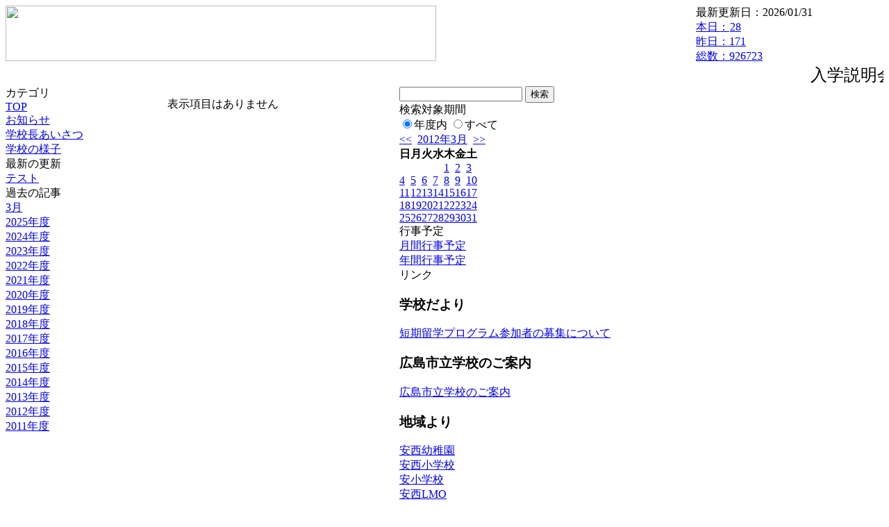

--- FILE ---
content_type: text/html; charset=EUC-JP
request_url: https://cms.edu.city.hiroshima.jp/weblog/index.php?id=j1052&date=20120331
body_size: 14091
content:
<!DOCTYPE html PUBLIC "-//W3C//DTD XHTML 1.0 Transitional//EN" "http://www.w3.org/TR/xhtml1/DTD/xhtml1-transitional.dtd">
<html xmlns="http://www.w3.org/1999/xhtml" xml:lang="ja" lang="ja">

<head>
<meta http-equiv="Content-Type" content="text/html; charset=EUC-JP" />
<meta http-equiv="Content-Style-Type" content="text/css" />
<meta http-equiv="Content-Script-Type" content="text/javascript" />
<link rel="stylesheet" href="/weblog/css/type_079/import.css" type="text/css" />
<title>広島市立安西中学校</title>
<style type="text/css">
#block_title {
    background-image: url("/weblog/data/j1052/title.gif");
    background-repeat: no-repeat;
}
</style>
<link rel="alternate" type="application/rss+xml" title="RSS" href="https://cms.edu.city.hiroshima.jp/weblog/rss2.php?id=j1052" />
<script type="text/javascript">
//<![CDATA[
var ENV={school_id:'j1052'};
//]]>
</script>

<script type="text/javascript">
//<![CDATA[
var writeNewEntryImage;
(function(){
	function getval(name){
		var cs=document.cookie.split(/;\s*/);
		for(var i=0; i<cs.length; i++) {
			var nv=cs[i].split('=');
			if(nv[0]==name)return decodeURIComponent(nv[1]);
		}
		return false;
	}
	function setval(name,val,days){
		var str = name+'='+encodeURIComponent(val) +';path=/;';
		if (days) {
			var d=new Date();
			d.setTime(d.getTime + days*3600*24*1000);
			str += 'expires='+ d.toGMTString() +';';
		}
		document.cookie = str;
	}
	function toInt(s){
		if(!s)return false;
		var n=parseInt(s);
		if(isNaN(n))n=false;
		return n;
	}
	var ftime=toInt(getval('AccessTime')), ltime=toInt(getval('PreAccessTime'));
	var now=new Date();
	now=Math.floor(now.getTime()/1000);
	if(!ftime) {
		if(ltime) ftime=ltime;
		else ftime = now;
		setval('AccessTime', ftime);
	}
	setval('PreAccessTime',now,14);
	writeNewEntryImage = function(pubsec,w,h) {
		if (!pubsec || pubsec>=ftime) {
			var tag = '<img src="/weblog/css/type_079/image/icon_000.gif"';
			if(w) tag += ' width="'+ w +'"';
			if(h) tag += ' height="'+ h +'"';
			tag += ' align="absmiddle"';
			tag += ' alt="新着"';
			tag += ' /> ';
			document.write(tag);
		}
	};
})();
function tglelm(elm, swt) {
	if (typeof elm == "string") elm = document.getElementById(elm);
	var toExpand = elm.style.display != "block";
	elm.style.display = toExpand? "block" : "none";
	if (swt) {
		if (typeof swt == "string") swt = document.getElementById(swt);
		var cn = toExpand? "expand" : "collapse";
		if (tglelm.reClass.test(swt.className)) {
			swt.className = swt.className.replace(tglelm.reClass, cn);
		} else {
			swt.className = swt.className +" "+ cn;
		}
	}
}
tglelm.reClass = /\b(collapse|expand)\b/;

//]]>
</script>

</head>


<body>
<div id="block_whole">


<!-- ■block_header -->
<div id="block_header">
<div id="block_title">
<table width="100%" border="0" cellspacing="0" cellpadding="0" summary="update info">
<tr valign="top">
<td rowspan="2" id="block_headerLeft"><img src="image/space.gif" width="620" height="80" style="border:none;" /></td>
<td id="block_update">最新更新日：2026/01/31</td>
</tr>
<tr valign="bottom">
<td id="block_counter">
<a href="index.php?id=j1052&amp;type=6&amp;date=20120331">
本日：<img src="/weblog/count_up.php?id=j1052" alt="count up" width="1" height="1" style="border:none;" />28
<br />
昨日：171<br />
総数：926723
</a>
</td>
</tr></table>
</div>
</div>
<!-- ■block_header end -->


<!-- ■Block_mess -->
<div id="block_mess"><marquee behavior="scroll" scrolldelay="67" scrollamount="3"><font style="font-size:24px;">入学説明会 1/31（土）9:00～　安西中学校らしさを大切にしましょう</font></marquee>
</div>
<!-- ■Block_mess end -->


<!-- ■block_main -->
<div id="block_main">
<table width="100%" border="0" cellspacing="0" cellpadding="0">
<tr valign="top">


<!-- ●Block_left -->
<td id="block_left">


<!-- カテゴリ -->
<div class="group_sidemenu">
<div class="sidemenu_0">
<div class="menu_title">カテゴリ</div>
<div class="divmenuitem">
  <a class="menu menu_selected" href="index.php?id=j1052&amp;date=20120331">TOP</a>
</div>
<div class="divmenuitem">
  <a class="menu" href="index.php?id=j1052&amp;type=2&amp;date=20120331&amp;category_id=685">お知らせ</a>
</div>
<div class="divmenuitem">
  <a class="menu" href="index.php?id=j1052&amp;type=2&amp;date=20120331&amp;category_id=1451">学校長あいさつ</a>
</div>
<div class="divmenuitem">
  <a class="menu" href="index.php?id=j1052&amp;type=2&amp;date=20120331&amp;category_id=1452">学校の様子</a>
</div>

</div>
</div>


<!-- 最新の更新 -->
<div class="group_sidemenu">
<div class="sidemenu_1">
<div class="menu_title">最新の更新</div>
<div class="divmenuitem">
  <a class="menu" href="/weblog/index.php?id=j1052&amp;type=1&amp;column_id=198&amp;category_id=1451&amp;date=20120331"><script type="text/javascript">writeNewEntryImage(1331277880,null,null,'absmiddle')</script>テスト</a>
</div>

</div>
</div>


<!-- バックナンバー -->
<div class="group_sidemenu">
<div class="sidemenu_1">
<div class="menu_title">過去の記事</div>
<div class="divmenuitem">
  <a class="menu" href="/weblog/index.php?id=j1052&amp;date=20120331&amp;optiondate=201203">3月</a>
</div>
<div class="divmenuitem">
  <a class="menu" href="/weblog/index.php?id=j1052">2025年度</a>
</div>
<div class="divmenuitem">
  <a class="menu" href="/weblog/index.php?id=j1052&amp;date=20250331">2024年度</a>
</div>
<div class="divmenuitem">
  <a class="menu" href="/weblog/index.php?id=j1052&amp;date=20240331">2023年度</a>
</div>
<div class="divmenuitem">
  <a class="menu" href="/weblog/index.php?id=j1052&amp;date=20230331">2022年度</a>
</div>
<div class="divmenuitem">
  <a class="menu" href="/weblog/index.php?id=j1052&amp;date=20220331">2021年度</a>
</div>
<div class="divmenuitem">
  <a class="menu" href="/weblog/index.php?id=j1052&amp;date=20210331">2020年度</a>
</div>
<div class="divmenuitem">
  <a class="menu" href="/weblog/index.php?id=j1052&amp;date=20200331">2019年度</a>
</div>
<div class="divmenuitem">
  <a class="menu" href="/weblog/index.php?id=j1052&amp;date=20190331">2018年度</a>
</div>
<div class="divmenuitem">
  <a class="menu" href="/weblog/index.php?id=j1052&amp;date=20180331">2017年度</a>
</div>
<div class="divmenuitem">
  <a class="menu" href="/weblog/index.php?id=j1052&amp;date=20170331">2016年度</a>
</div>
<div class="divmenuitem">
  <a class="menu" href="/weblog/index.php?id=j1052&amp;date=20160331">2015年度</a>
</div>
<div class="divmenuitem">
  <a class="menu" href="/weblog/index.php?id=j1052&amp;date=20150331">2014年度</a>
</div>
<div class="divmenuitem">
  <a class="menu" href="/weblog/index.php?id=j1052&amp;date=20140331">2013年度</a>
</div>
<div class="divmenuitem">
  <a class="menu" href="/weblog/index.php?id=j1052&amp;date=20130331">2012年度</a>
</div>
<div class="divmenuitem">
  <a class="menu menu_selected" href="/weblog/index.php?id=j1052&amp;date=20120331">2011年度</a>
</div>

</div>
</div>


</td>


<!-- ●Block_middle -->
<td id="block_middle">

<!-- センターメッセージ -->


<!-- コラムブロック -->
<div class="blog-items">
<p>表示項目はありません</p>
</div>

<!-- コラムブロック end -->


</td>


<!-- ●Block_right -->
<td id="block_right">


<!-- 検索ボックス -->
<div id="group_search">
<form method="get" action="index.php">
<input type="hidden" name="id" value="j1052" />
<input type="hidden" name="type" value="7" />
<input type="hidden" name="date" value="20120331" />
<input type="text" name="search_word" value="" class="search_text" />
<input type="submit" value="検索" class="search_button" />
<div align="left" class="search_text">
検索対象期間<br />
<label><input type="radio" name="search_option" value="0" checked="checked" />年度内</label>
<label><input type="radio" name="search_option" value="1" />すべて</label>
</div>
</form>

</div>


<!-- カレンダー -->
<div class="group_calendar">
<div id="monthly">
<div id="monthly_header">
	<a href="/weblog/index.php?id=j1052&amp;date=20120229"><span class="navi">&lt;&lt;</span></a>
	&nbsp;<a href="/weblog/index.php?id=j1052">2012年3月</a>
	&nbsp;<a href="/weblog/index.php?id=j1052&amp;date=20120430"><span class="navi">&gt;&gt;</span></a>
</div>
<table id="monthly_calendar" summary="ブラウズ日選択カレンダー" border="0" cellpadding="0" cellspacing="0">
	<tr>
		<th><span class="sunday">日</span></th>
		<th>月</th>
		<th>火</th>
		<th>水</th>
		<th>木</th>
		<th>金</th>
		<th><span class="saturday">土</span></th>
	</tr>
	<tr>
		<td>　</td>
		<td>　</td>
		<td>　</td>
		<td>　</td>
		<td><a href="/weblog/index.php?id=j1052&amp;date=20120301">1</a></td>
		<td><a href="/weblog/index.php?id=j1052&amp;date=20120302">2</a></td>
		<td><a href="/weblog/index.php?id=j1052&amp;date=20120303"><span class="saturday">3</span></a></td>
	</tr>
	<tr>
		<td><a href="/weblog/index.php?id=j1052&amp;date=20120304"><span class="sunday">4</span></a></td>
		<td><a href="/weblog/index.php?id=j1052&amp;date=20120305">5</a></td>
		<td><a href="/weblog/index.php?id=j1052&amp;date=20120306">6</a></td>
		<td><a href="/weblog/index.php?id=j1052&amp;date=20120307">7</a></td>
		<td><a href="/weblog/index.php?id=j1052&amp;date=20120308">8</a></td>
		<td><a href="/weblog/index.php?id=j1052&amp;date=20120309">9</a></td>
		<td><a href="/weblog/index.php?id=j1052&amp;date=20120310"><span class="saturday">10</span></a></td>
	</tr>
	<tr>
		<td><a href="/weblog/index.php?id=j1052&amp;date=20120311"><span class="sunday">11</span></a></td>
		<td><a href="/weblog/index.php?id=j1052&amp;date=20120312">12</a></td>
		<td><a href="/weblog/index.php?id=j1052&amp;date=20120313">13</a></td>
		<td><a href="/weblog/index.php?id=j1052&amp;date=20120314">14</a></td>
		<td><a href="/weblog/index.php?id=j1052&amp;date=20120315">15</a></td>
		<td><a href="/weblog/index.php?id=j1052&amp;date=20120316">16</a></td>
		<td><a href="/weblog/index.php?id=j1052&amp;date=20120317"><span class="saturday">17</span></a></td>
	</tr>
	<tr>
		<td><a href="/weblog/index.php?id=j1052&amp;date=20120318"><span class="sunday">18</span></a></td>
		<td><a href="/weblog/index.php?id=j1052&amp;date=20120319">19</a></td>
		<td><a href="/weblog/index.php?id=j1052&amp;date=20120320">20</a></td>
		<td><a href="/weblog/index.php?id=j1052&amp;date=20120321">21</a></td>
		<td><a href="/weblog/index.php?id=j1052&amp;date=20120322">22</a></td>
		<td><a href="/weblog/index.php?id=j1052&amp;date=20120323">23</a></td>
		<td><a href="/weblog/index.php?id=j1052&amp;date=20120324"><span class="saturday">24</span></a></td>
	</tr>
	<tr>
		<td><a href="/weblog/index.php?id=j1052&amp;date=20120325"><span class="sunday">25</span></a></td>
		<td><a href="/weblog/index.php?id=j1052&amp;date=20120326">26</a></td>
		<td><a href="/weblog/index.php?id=j1052&amp;date=20120327">27</a></td>
		<td><a href="/weblog/index.php?id=j1052&amp;date=20120328">28</a></td>
		<td><a href="/weblog/index.php?id=j1052&amp;date=20120329">29</a></td>
		<td><a href="/weblog/index.php?id=j1052&amp;date=20120330">30</a></td>
		<td><a href="/weblog/index.php?id=j1052&amp;date=20120331"><span class="selected"><span class="saturday">31</span></span></a></td>
	</tr>
</table>
</div>
</div>



<!-- 週間予定表 -->



<!-- 行事予定 -->
<div class="group_sidemenu">
<div class="sidemenu_2">
<div class="menu_title">行事予定</div>
<div class="divmenuitem">
  <a class="menu" href="index.php?id=j1052&amp;type=3&amp;date=20120331">月間行事予定</a>
</div>


<div class="divmenuitem">
  <a class="menu" href="index.php?id=j1052&amp;type=4&amp;date=20120331">年間行事予定</a>
</div>


</div>
</div>


<!-- リンク -->
<div class="group_sidemenu swa-link">
<div class="sidemenu_4">
<div class="menu_title">リンク</div>
<h3>学校だより</h3>
<div class="divmenuitem">
  <a class="menu" href="https://www.pref.hiroshima.lg.jp/site/ibunka-suishin/tanki-program.html" target="_blank">短期留学プログラム参加者の募集について</a>
</div>
<h3>広島市立学校のご案内</h3>
<div class="divmenuitem">
  <a class="menu" href="http://www.school.edu.city.hiroshima.jp/" target="_blank">広島市立学校のご案内</a>
</div>
<h3>地域より</h3>
<div class="divmenuitem">
  <a class="menu" href="https://cms.edu.city.hiroshima.jp/weblog/index.php?id=y1107" target="_blank">安西幼稚園</a>
</div>
<div class="divmenuitem">
  <a class="menu" href="https://cms.edu.city.hiroshima.jp/weblog/index.php?id=e0959" target="_blank">安西小学校</a>
</div>
<div class="divmenuitem">
  <a class="menu" href="https://cms.edu.city.hiroshima.jp/weblog/index.php?id=e0956" target="_blank">安小学校</a>
</div>
<div class="divmenuitem">
  <a class="menu" href="https://www.com-net2.city.hiroshima.jp/yasunishilmo/" target="_blank">安西LMO</a>
</div>
<div class="divmenuitem">
  <a class="menu" href="https://yysite-2.jimdofree.com/" target="_blank">やすLMO</a>
</div>
<div class="divmenuitem">
  <a class="menu" href="https://www.yasunishi-h.hiroshima-c.ed.jp/" target="_blank">広島県立安西高等学校</a>
</div>

</div>
</div>



<!-- 配布文書 -->
<div class="group_sidemenu">
<div class="sidemenu_4">
<div class="menu_title">配布文書</div>
<div class="divmenuitem">
  <a class="menu" href="index.php?id=j1052&amp;type=5&amp;date=20120331">配布文書一覧</a>
</div>



</div>
</div>


<!-- モバイルページ QRコード -->
<div class="group_sidemenu">
<div class="sidemenu_6">
<div class="menu_title"><a href="/weblog/index-i.php?id=j1052" target="_blank">携帯サイト</a></div>
<div class="qrcode"><img alt="/weblog/index-i.php?id=j1052" src="./data/j1052/qrcode.png" border="0" /></div>
</div>
</div>




<!-- 学校基本情報 -->
<div class="group_sidemenu">
<div class="sidemenu_5">
<div class="menu_title">学校基本情報</div>
</div>
</div>

<!-- 学校連絡先 -->
<div id="group_address">
広島市立安西中学校<br />
住所：広島県広島市安佐南区高取南三丁目27-1<br />
TEL：082-878-4441<br />
</div>
</div>


</td>
</tr></table>
</div>
<!-- ■block_main end -->


<!-- ■block_footer -->
<div id="block_footer">Since 2011/12&nbsp;&copy;HIROSHIMA City All Rights Reserved.</div>
<!-- ■block_footer end -->


</div>
</body>
</html>